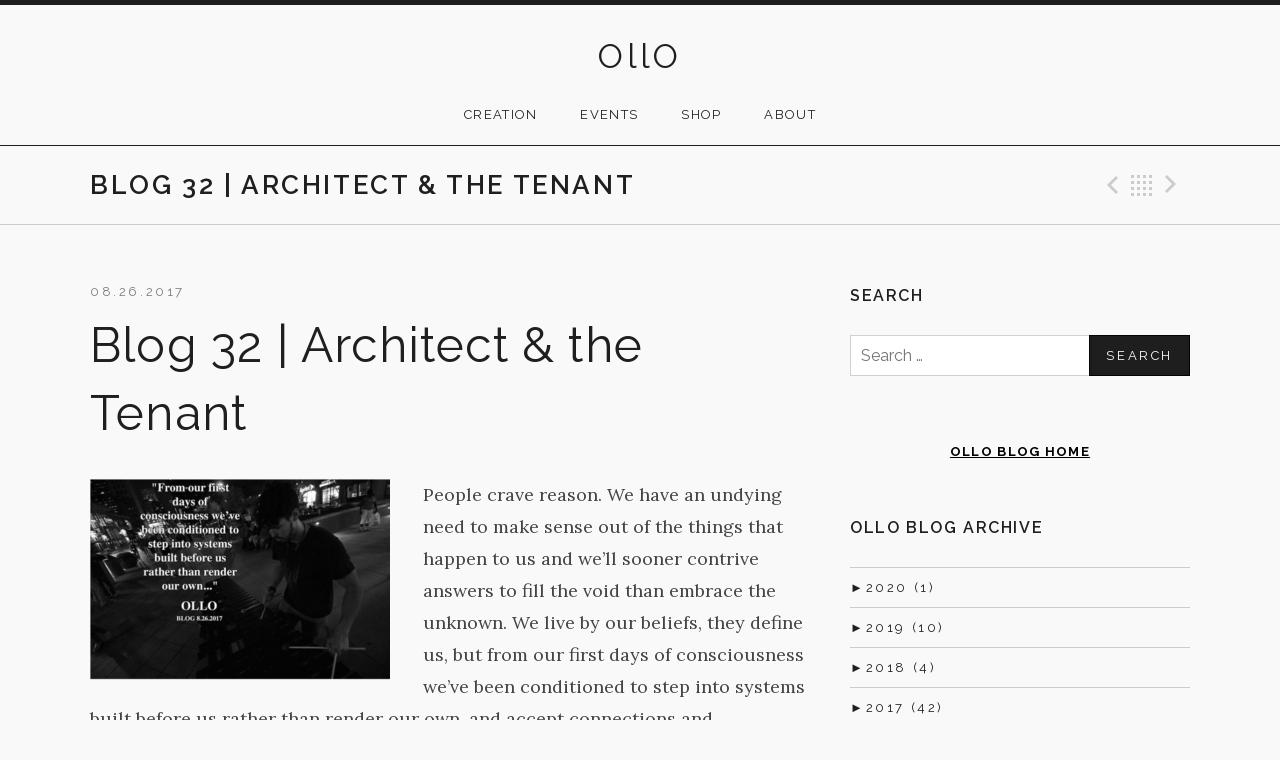

--- FILE ---
content_type: text/html; charset=UTF-8
request_url: http://olloofficial.com/991-2/
body_size: 11355
content:
<!DOCTYPE html>
<html class="no-js" lang="en">
<head>
	<meta charset="UTF-8">
	<meta name="viewport" content="width=device-width, initial-scale=1.0">
	<title>Blog 32 | Architect &#038; the Tenant | OllO</title>
	<link rel='dns-prefetch' href='//fonts.googleapis.com' />
<link rel='dns-prefetch' href='//s.w.org' />
<link rel='dns-prefetch' href='//v0.wordpress.com' />
<link rel="alternate" type="application/rss+xml" title="OllO &raquo; Feed" href="http://olloofficial.com/feed/" />
<link rel="alternate" type="application/rss+xml" title="OllO &raquo; Comments Feed" href="http://olloofficial.com/comments/feed/" />
<link rel="alternate" type="application/rss+xml" title="OllO &raquo; Blog 32 | Architect &#038; the Tenant Comments Feed" href="http://olloofficial.com/991-2/feed/" />
		<script type="text/javascript">
			window._wpemojiSettings = {"baseUrl":"https:\/\/s.w.org\/images\/core\/emoji\/12.0.0-1\/72x72\/","ext":".png","svgUrl":"https:\/\/s.w.org\/images\/core\/emoji\/12.0.0-1\/svg\/","svgExt":".svg","source":{"concatemoji":"http:\/\/olloofficial.com\/wp-includes\/js\/wp-emoji-release.min.js?ver=5.4.16"}};
			/*! This file is auto-generated */
			!function(e,a,t){var n,r,o,i=a.createElement("canvas"),p=i.getContext&&i.getContext("2d");function s(e,t){var a=String.fromCharCode;p.clearRect(0,0,i.width,i.height),p.fillText(a.apply(this,e),0,0);e=i.toDataURL();return p.clearRect(0,0,i.width,i.height),p.fillText(a.apply(this,t),0,0),e===i.toDataURL()}function c(e){var t=a.createElement("script");t.src=e,t.defer=t.type="text/javascript",a.getElementsByTagName("head")[0].appendChild(t)}for(o=Array("flag","emoji"),t.supports={everything:!0,everythingExceptFlag:!0},r=0;r<o.length;r++)t.supports[o[r]]=function(e){if(!p||!p.fillText)return!1;switch(p.textBaseline="top",p.font="600 32px Arial",e){case"flag":return s([127987,65039,8205,9895,65039],[127987,65039,8203,9895,65039])?!1:!s([55356,56826,55356,56819],[55356,56826,8203,55356,56819])&&!s([55356,57332,56128,56423,56128,56418,56128,56421,56128,56430,56128,56423,56128,56447],[55356,57332,8203,56128,56423,8203,56128,56418,8203,56128,56421,8203,56128,56430,8203,56128,56423,8203,56128,56447]);case"emoji":return!s([55357,56424,55356,57342,8205,55358,56605,8205,55357,56424,55356,57340],[55357,56424,55356,57342,8203,55358,56605,8203,55357,56424,55356,57340])}return!1}(o[r]),t.supports.everything=t.supports.everything&&t.supports[o[r]],"flag"!==o[r]&&(t.supports.everythingExceptFlag=t.supports.everythingExceptFlag&&t.supports[o[r]]);t.supports.everythingExceptFlag=t.supports.everythingExceptFlag&&!t.supports.flag,t.DOMReady=!1,t.readyCallback=function(){t.DOMReady=!0},t.supports.everything||(n=function(){t.readyCallback()},a.addEventListener?(a.addEventListener("DOMContentLoaded",n,!1),e.addEventListener("load",n,!1)):(e.attachEvent("onload",n),a.attachEvent("onreadystatechange",function(){"complete"===a.readyState&&t.readyCallback()})),(n=t.source||{}).concatemoji?c(n.concatemoji):n.wpemoji&&n.twemoji&&(c(n.twemoji),c(n.wpemoji)))}(window,document,window._wpemojiSettings);
		</script>
		<style type="text/css">
img.wp-smiley,
img.emoji {
	display: inline !important;
	border: none !important;
	box-shadow: none !important;
	height: 1em !important;
	width: 1em !important;
	margin: 0 .07em !important;
	vertical-align: -0.1em !important;
	background: none !important;
	padding: 0 !important;
}
</style>
	<link rel='stylesheet' id='pt-cv-public-style-css'  href='http://olloofficial.com/wp-content/plugins/content-views-query-and-display-post-page/public/assets/css/cv.css?ver=2.3.2' type='text/css' media='all' />
<link rel='stylesheet' id='wp-block-library-css'  href='http://olloofficial.com/wp-includes/css/dist/block-library/style.min.css?ver=5.4.16' type='text/css' media='all' />
<style id='wp-block-library-inline-css' type='text/css'>
.has-text-align-justify{text-align:justify;}
</style>
<link rel='stylesheet' id='wpzoom-social-icons-block-style-css'  href='http://olloofficial.com/wp-content/plugins/social-icons-widget-by-wpzoom/block/dist/blocks.style.build.css?ver=1596939177' type='text/css' media='all' />
<link rel='stylesheet' id='font-awesome-css'  href='http://olloofficial.com/wp-content/plugins/contact-widgets/assets/css/font-awesome.min.css?ver=4.7.0' type='text/css' media='all' />
<link rel='stylesheet' id='genericons-css'  href='http://olloofficial.com/wp-content/plugins/jetpack/_inc/genericons/genericons/genericons.css?ver=3.1' type='text/css' media='all' />
<link rel='stylesheet' id='promenade-fonts-css'  href='//fonts.googleapis.com/css?family=Lora%3A400%2C400italic%2C700%7CRaleway%3A400%2C600%2C700&#038;subset=latin%2Clatin-ext' type='text/css' media='all' />
<link rel='stylesheet' id='promenade-style-css'  href='http://olloofficial.com/wp-content/themes/promenade/style.css?ver=1.4.2' type='text/css' media='all' />
<link rel='stylesheet' id='recent-posts-widget-with-thumbnails-public-style-css'  href='http://olloofficial.com/wp-content/plugins/recent-posts-widget-with-thumbnails/public.css?ver=6.7.0' type='text/css' media='all' />
<link rel='stylesheet' id='simple-social-icons-font-css'  href='http://olloofficial.com/wp-content/plugins/simple-social-icons/css/style.css?ver=3.0.2' type='text/css' media='all' />
<link rel='stylesheet' id='wp-featherlight-css'  href='http://olloofficial.com/wp-content/plugins/wp-featherlight/css/wp-featherlight.min.css?ver=1.3.4' type='text/css' media='all' />
<link rel='stylesheet' id='jetpack_css-css'  href='http://olloofficial.com/wp-content/plugins/jetpack/css/jetpack.css?ver=8.8' type='text/css' media='all' />
<script type='text/javascript' src='http://olloofficial.com/wp-includes/js/jquery/jquery.js?ver=1.12.4-wp'></script>
<script type='text/javascript' src='http://olloofficial.com/wp-includes/js/jquery/jquery-migrate.min.js?ver=1.4.1'></script>
<script type='text/javascript' src='http://olloofficial.com/wp-content/plugins/simple-social-icons/svgxuse.js?ver=1.1.21'></script>
<link rel='https://api.w.org/' href='http://olloofficial.com/wp-json/' />
<link rel="EditURI" type="application/rsd+xml" title="RSD" href="http://olloofficial.com/xmlrpc.php?rsd" />
<link rel="wlwmanifest" type="application/wlwmanifest+xml" href="http://olloofficial.com/wp-includes/wlwmanifest.xml" /> 
<link rel='prev' title='Episode 59 | 24th Birthday' href='http://olloofficial.com/episode-59-24th-birthday/' />
<link rel='next' title='Episode 60 | New Day' href='http://olloofficial.com/episode-60-new-day/' />
<meta name="generator" content="WordPress 5.4.16" />
<link rel="canonical" href="http://olloofficial.com/991-2/" />
<link rel='shortlink' href='https://wp.me/p9AdBT-fZ' />
<link rel="alternate" type="application/json+oembed" href="http://olloofficial.com/wp-json/oembed/1.0/embed?url=http%3A%2F%2Folloofficial.com%2F991-2%2F" />
<link rel="alternate" type="text/xml+oembed" href="http://olloofficial.com/wp-json/oembed/1.0/embed?url=http%3A%2F%2Folloofficial.com%2F991-2%2F&#038;format=xml" />
<style>
	#category-posts-33-internal ul {padding: 0;}
#category-posts-33-internal .cat-post-item img {max-width: initial; max-height: initial; margin: initial;}
#category-posts-33-internal .cat-post-author {margin-bottom: 0;}
#category-posts-33-internal .cat-post-thumbnail {margin: 5px 10px 5px 0;}
#category-posts-33-internal .cat-post-item:before {content: ""; clear: both;}
#category-posts-33-internal .cat-post-title {font-size: 15px;}
#category-posts-33-internal .cat-post-current .cat-post-title {font-weight: bold; text-transform: uppercase;}
#category-posts-33-internal .cat-post-date {font-size: 14px; line-height: 18px; font-style: italic; margin-bottom: 5px;}
#category-posts-33-internal .cat-post-comment-num {font-size: 14px; line-height: 18px;}
#category-posts-33-internal .cat-post-item {border-bottom: 1px solid #ccc;	list-style: none; list-style-type: none; margin: 3px 0;	padding: 3px 0;}
#category-posts-33-internal .cat-post-item:last-child {border-bottom: none;}
#category-posts-33-internal .cat-post-item:after {content: ""; display: table;	clear: both;}
#category-posts-33-internal p {margin:5px 0 0 0}
#category-posts-33-internal li > div {margin:5px 0 0 0; clear:both;}
#category-posts-33-internal .dashicons {vertical-align:middle;}
#category-posts-34-internal ul {padding: 0;}
#category-posts-34-internal .cat-post-item img {max-width: initial; max-height: initial; margin: initial;}
#category-posts-34-internal .cat-post-author {margin-bottom: 0;}
#category-posts-34-internal .cat-post-thumbnail {margin: 5px 10px 5px 0;}
#category-posts-34-internal .cat-post-item:before {content: ""; clear: both;}
#category-posts-34-internal .cat-post-title {font-size: 15px;}
#category-posts-34-internal .cat-post-current .cat-post-title {font-weight: bold; text-transform: uppercase;}
#category-posts-34-internal .cat-post-date {font-size: 14px; line-height: 18px; font-style: italic; margin-bottom: 5px;}
#category-posts-34-internal .cat-post-comment-num {font-size: 14px; line-height: 18px;}
#category-posts-34-internal .cat-post-item {border-bottom: 1px solid #ccc;	list-style: none; list-style-type: none; margin: 3px 0;	padding: 3px 0;}
#category-posts-34-internal .cat-post-item:last-child {border-bottom: none;}
#category-posts-34-internal .cat-post-item:after {content: ""; display: table;	clear: both;}
#category-posts-34-internal p {margin:5px 0 0 0}
#category-posts-34-internal li > div {margin:5px 0 0 0; clear:both;}
#category-posts-34-internal .dashicons {vertical-align:middle;}
#category-posts-19-internal ul {padding: 0;}
#category-posts-19-internal .cat-post-item img {max-width: initial; max-height: initial; margin: initial;}
#category-posts-19-internal .cat-post-author {margin-bottom: 0;}
#category-posts-19-internal .cat-post-thumbnail {margin: 5px 10px 5px 0;}
#category-posts-19-internal .cat-post-item:before {content: ""; clear: both;}
#category-posts-19-internal .cat-post-title {font-size: 15px;}
#category-posts-19-internal .cat-post-current .cat-post-title {font-weight: bold; text-transform: uppercase;}
#category-posts-19-internal .cat-post-date {font-size: 14px; line-height: 18px; font-style: italic; margin-bottom: 5px;}
#category-posts-19-internal .cat-post-comment-num {font-size: 14px; line-height: 18px;}
#category-posts-19-internal .cat-post-item {border-bottom: 1px solid #ccc;	list-style: none; list-style-type: none; margin: 3px 0;	padding: 3px 0;}
#category-posts-19-internal .cat-post-item:last-child {border-bottom: none;}
#category-posts-19-internal .cat-post-item:after {content: ""; display: table;	clear: both;}
#category-posts-19-internal p {margin:5px 0 0 0}
#category-posts-19-internal li > div {margin:5px 0 0 0; clear:both;}
#category-posts-19-internal .dashicons {vertical-align:middle;}
#category-posts-21-internal ul {padding: 0;}
#category-posts-21-internal .cat-post-item img {max-width: initial; max-height: initial; margin: initial;}
#category-posts-21-internal .cat-post-author {margin-bottom: 0;}
#category-posts-21-internal .cat-post-thumbnail {margin: 5px 10px 5px 0;}
#category-posts-21-internal .cat-post-item:before {content: ""; clear: both;}
#category-posts-21-internal .cat-post-title {font-size: 15px;}
#category-posts-21-internal .cat-post-current .cat-post-title {font-weight: bold; text-transform: uppercase;}
#category-posts-21-internal .cat-post-date {font-size: 14px; line-height: 18px; font-style: italic; margin-bottom: 5px;}
#category-posts-21-internal .cat-post-comment-num {font-size: 14px; line-height: 18px;}
#category-posts-21-internal .cat-post-item {border-bottom: 1px solid #ccc;	list-style: none; list-style-type: none; margin: 3px 0;	padding: 3px 0;}
#category-posts-21-internal .cat-post-item:last-child {border-bottom: none;}
#category-posts-21-internal .cat-post-item:after {content: ""; display: table;	clear: both;}
#category-posts-21-internal p {margin:5px 0 0 0}
#category-posts-21-internal li > div {margin:5px 0 0 0; clear:both;}
#category-posts-21-internal .dashicons {vertical-align:middle;}
#category-posts-22-internal ul {padding: 0;}
#category-posts-22-internal .cat-post-item img {max-width: initial; max-height: initial; margin: initial;}
#category-posts-22-internal .cat-post-author {margin-bottom: 0;}
#category-posts-22-internal .cat-post-thumbnail {margin: 5px 10px 5px 0;}
#category-posts-22-internal .cat-post-item:before {content: ""; clear: both;}
#category-posts-22-internal .cat-post-title {font-size: 15px;}
#category-posts-22-internal .cat-post-current .cat-post-title {font-weight: bold; text-transform: uppercase;}
#category-posts-22-internal .cat-post-date {font-size: 14px; line-height: 18px; font-style: italic; margin-bottom: 5px;}
#category-posts-22-internal .cat-post-comment-num {font-size: 14px; line-height: 18px;}
#category-posts-22-internal .cat-post-item {border-bottom: 1px solid #ccc;	list-style: none; list-style-type: none; margin: 3px 0;	padding: 3px 0;}
#category-posts-22-internal .cat-post-item:last-child {border-bottom: none;}
#category-posts-22-internal .cat-post-item:after {content: ""; display: table;	clear: both;}
#category-posts-22-internal p {margin:5px 0 0 0}
#category-posts-22-internal li > div {margin:5px 0 0 0; clear:both;}
#category-posts-22-internal .dashicons {vertical-align:middle;}
#category-posts-28-internal ul {padding: 0;}
#category-posts-28-internal .cat-post-item img {max-width: initial; max-height: initial; margin: initial;}
#category-posts-28-internal .cat-post-author {margin-bottom: 0;}
#category-posts-28-internal .cat-post-thumbnail {margin: 5px 10px 5px 0;}
#category-posts-28-internal .cat-post-item:before {content: ""; clear: both;}
#category-posts-28-internal .cat-post-title {font-size: 15px;}
#category-posts-28-internal .cat-post-current .cat-post-title {font-weight: bold; text-transform: uppercase;}
#category-posts-28-internal .cat-post-date {font-size: 14px; line-height: 18px; font-style: italic; margin-bottom: 5px;}
#category-posts-28-internal .cat-post-comment-num {font-size: 14px; line-height: 18px;}
#category-posts-28-internal .cat-post-item {border-bottom: 1px solid #ccc;	list-style: none; list-style-type: none; margin: 3px 0;	padding: 3px 0;}
#category-posts-28-internal .cat-post-item:last-child {border-bottom: none;}
#category-posts-28-internal .cat-post-item:after {content: ""; display: table;	clear: both;}
#category-posts-28-internal p {margin:5px 0 0 0}
#category-posts-28-internal li > div {margin:5px 0 0 0; clear:both;}
#category-posts-28-internal .dashicons {vertical-align:middle;}
#category-posts-29-internal ul {padding: 0;}
#category-posts-29-internal .cat-post-item img {max-width: initial; max-height: initial; margin: initial;}
#category-posts-29-internal .cat-post-author {margin-bottom: 0;}
#category-posts-29-internal .cat-post-thumbnail {margin: 5px 10px 5px 0;}
#category-posts-29-internal .cat-post-item:before {content: ""; clear: both;}
#category-posts-29-internal .cat-post-title {font-size: 15px;}
#category-posts-29-internal .cat-post-current .cat-post-title {font-weight: bold; text-transform: uppercase;}
#category-posts-29-internal .cat-post-date {font-size: 14px; line-height: 18px; font-style: italic; margin-bottom: 5px;}
#category-posts-29-internal .cat-post-comment-num {font-size: 14px; line-height: 18px;}
#category-posts-29-internal .cat-post-item {border-bottom: 1px solid #ccc;	list-style: none; list-style-type: none; margin: 3px 0;	padding: 3px 0;}
#category-posts-29-internal .cat-post-item:last-child {border-bottom: none;}
#category-posts-29-internal .cat-post-item:after {content: ""; display: table;	clear: both;}
#category-posts-29-internal p {margin:5px 0 0 0}
#category-posts-29-internal li > div {margin:5px 0 0 0; clear:both;}
#category-posts-29-internal .dashicons {vertical-align:middle;}
#category-posts-29-internal .cat-post-thumbnail .cat-post-crop img {width: 240px;}
#category-posts-29-internal .cat-post-thumbnail .cat-post-crop img {height: 135px;}
#category-posts-29-internal .cat-post-thumbnail .cat-post-crop img {object-fit: cover;max-width:100%;}
#category-posts-29-internal .cat-post-thumbnail .cat-post-crop-not-supported img {width:100%;}
#category-posts-29-internal .cat-post-thumbnail {max-width:100%;}
#category-posts-29-internal .cat-post-item img {margin: initial;}
#category-posts-29-internal .cat-post-thumbnail {float:left;}
#category-posts-15-internal ul {padding: 0;}
#category-posts-15-internal .cat-post-item img {max-width: initial; max-height: initial; margin: initial;}
#category-posts-15-internal .cat-post-author {margin-bottom: 0;}
#category-posts-15-internal .cat-post-thumbnail {margin: 5px 10px 5px 0;}
#category-posts-15-internal .cat-post-item:before {content: ""; clear: both;}
#category-posts-15-internal .cat-post-title {font-size: 15px;}
#category-posts-15-internal .cat-post-current .cat-post-title {font-weight: bold; text-transform: uppercase;}
#category-posts-15-internal .cat-post-date {font-size: 14px; line-height: 18px; font-style: italic; margin-bottom: 5px;}
#category-posts-15-internal .cat-post-comment-num {font-size: 14px; line-height: 18px;}
#category-posts-15-internal .cat-post-item {border-bottom: 1px solid #ccc;	list-style: none; list-style-type: none; margin: 3px 0;	padding: 3px 0;}
#category-posts-15-internal .cat-post-item:last-child {border-bottom: none;}
#category-posts-15-internal .cat-post-item:after {content: ""; display: table;	clear: both;}
#category-posts-15-internal p {margin:5px 0 0 0}
#category-posts-15-internal li > div {margin:5px 0 0 0; clear:both;}
#category-posts-15-internal .dashicons {vertical-align:middle;}
#category-posts-15-internal .cat-post-thumbnail .cat-post-crop img {width: 240px;}
#category-posts-15-internal .cat-post-thumbnail .cat-post-crop img {height: 135px;}
#category-posts-15-internal .cat-post-thumbnail .cat-post-crop img {object-fit: cover;max-width:100%;}
#category-posts-15-internal .cat-post-thumbnail .cat-post-crop-not-supported img {width:100%;}
#category-posts-15-internal .cat-post-thumbnail {max-width:100%;}
#category-posts-15-internal .cat-post-item img {margin: initial;}
#category-posts-15-internal .cat-post-thumbnail {float:left;}
#category-posts-30-internal ul {padding: 0;}
#category-posts-30-internal .cat-post-item img {max-width: initial; max-height: initial; margin: initial;}
#category-posts-30-internal .cat-post-author {margin-bottom: 0;}
#category-posts-30-internal .cat-post-thumbnail {margin: 5px 10px 5px 0;}
#category-posts-30-internal .cat-post-item:before {content: ""; clear: both;}
#category-posts-30-internal .cat-post-title {font-size: 15px;}
#category-posts-30-internal .cat-post-current .cat-post-title {font-weight: bold; text-transform: uppercase;}
#category-posts-30-internal .cat-post-date {font-size: 14px; line-height: 18px; font-style: italic; margin-bottom: 5px;}
#category-posts-30-internal .cat-post-comment-num {font-size: 14px; line-height: 18px;}
#category-posts-30-internal .cat-post-item {border-bottom: 1px solid #ccc;	list-style: none; list-style-type: none; margin: 3px 0;	padding: 3px 0;}
#category-posts-30-internal .cat-post-item:last-child {border-bottom: none;}
#category-posts-30-internal .cat-post-item:after {content: ""; display: table;	clear: both;}
#category-posts-30-internal p {margin:5px 0 0 0}
#category-posts-30-internal li > div {margin:5px 0 0 0; clear:both;}
#category-posts-30-internal .dashicons {vertical-align:middle;}
#category-posts-30-internal .cat-post-thumbnail .cat-post-crop img {width: 240px;}
#category-posts-30-internal .cat-post-thumbnail .cat-post-crop img {height: 135px;}
#category-posts-30-internal .cat-post-thumbnail .cat-post-crop img {object-fit: cover;max-width:100%;}
#category-posts-30-internal .cat-post-thumbnail .cat-post-crop-not-supported img {width:100%;}
#category-posts-30-internal .cat-post-thumbnail {max-width:100%;}
#category-posts-30-internal .cat-post-item img {margin: initial;}
#category-posts-30-internal .cat-post-thumbnail {float:left;}
#category-posts-31-internal ul {padding: 0;}
#category-posts-31-internal .cat-post-item img {max-width: initial; max-height: initial; margin: initial;}
#category-posts-31-internal .cat-post-author {margin-bottom: 0;}
#category-posts-31-internal .cat-post-thumbnail {margin: 5px 10px 5px 0;}
#category-posts-31-internal .cat-post-item:before {content: ""; clear: both;}
#category-posts-31-internal .cat-post-title {font-size: 15px;}
#category-posts-31-internal .cat-post-current .cat-post-title {font-weight: bold; text-transform: uppercase;}
#category-posts-31-internal .cat-post-date {font-size: 14px; line-height: 18px; font-style: italic; margin-bottom: 5px;}
#category-posts-31-internal .cat-post-comment-num {font-size: 14px; line-height: 18px;}
#category-posts-31-internal .cat-post-item {border-bottom: 1px solid #ccc;	list-style: none; list-style-type: none; margin: 3px 0;	padding: 3px 0;}
#category-posts-31-internal .cat-post-item:last-child {border-bottom: none;}
#category-posts-31-internal .cat-post-item:after {content: ""; display: table;	clear: both;}
#category-posts-31-internal p {margin:5px 0 0 0}
#category-posts-31-internal li > div {margin:5px 0 0 0; clear:both;}
#category-posts-31-internal .dashicons {vertical-align:middle;}
#category-posts-31-internal .cat-post-thumbnail .cat-post-crop img {width: 240px;}
#category-posts-31-internal .cat-post-thumbnail .cat-post-crop img {height: 135px;}
#category-posts-31-internal .cat-post-thumbnail .cat-post-crop img {object-fit: cover;max-width:100%;}
#category-posts-31-internal .cat-post-thumbnail .cat-post-crop-not-supported img {width:100%;}
#category-posts-31-internal .cat-post-thumbnail {max-width:100%;}
#category-posts-31-internal .cat-post-item img {margin: initial;}
#category-posts-31-internal .cat-post-thumbnail {float:left;}
#category-posts-32-internal ul {padding: 0;}
#category-posts-32-internal .cat-post-item img {max-width: initial; max-height: initial; margin: initial;}
#category-posts-32-internal .cat-post-author {margin-bottom: 0;}
#category-posts-32-internal .cat-post-thumbnail {margin: 5px 10px 5px 0;}
#category-posts-32-internal .cat-post-item:before {content: ""; clear: both;}
#category-posts-32-internal .cat-post-title {font-size: 15px;}
#category-posts-32-internal .cat-post-current .cat-post-title {font-weight: bold; text-transform: uppercase;}
#category-posts-32-internal .cat-post-date {font-size: 14px; line-height: 18px; font-style: italic; margin-bottom: 5px;}
#category-posts-32-internal .cat-post-comment-num {font-size: 14px; line-height: 18px;}
#category-posts-32-internal .cat-post-item {border-bottom: 1px solid #ccc;	list-style: none; list-style-type: none; margin: 3px 0;	padding: 3px 0;}
#category-posts-32-internal .cat-post-item:last-child {border-bottom: none;}
#category-posts-32-internal .cat-post-item:after {content: ""; display: table;	clear: both;}
#category-posts-32-internal p {margin:5px 0 0 0}
#category-posts-32-internal li > div {margin:5px 0 0 0; clear:both;}
#category-posts-32-internal .dashicons {vertical-align:middle;}
#category-posts-25-internal ul {padding: 0;}
#category-posts-25-internal .cat-post-item img {max-width: initial; max-height: initial; margin: initial;}
#category-posts-25-internal .cat-post-author {margin-bottom: 0;}
#category-posts-25-internal .cat-post-thumbnail {margin: 5px 10px 5px 0;}
#category-posts-25-internal .cat-post-item:before {content: ""; clear: both;}
#category-posts-25-internal .cat-post-title {font-size: 15px;}
#category-posts-25-internal .cat-post-current .cat-post-title {font-weight: bold; text-transform: uppercase;}
#category-posts-25-internal .cat-post-date {font-size: 14px; line-height: 18px; font-style: italic; margin-bottom: 5px;}
#category-posts-25-internal .cat-post-comment-num {font-size: 14px; line-height: 18px;}
#category-posts-25-internal .cat-post-item {border-bottom: 1px solid #ccc;	list-style: none; list-style-type: none; margin: 3px 0;	padding: 3px 0;}
#category-posts-25-internal .cat-post-item:last-child {border-bottom: none;}
#category-posts-25-internal .cat-post-item:after {content: ""; display: table;	clear: both;}
#category-posts-25-internal p {margin:5px 0 0 0}
#category-posts-25-internal li > div {margin:5px 0 0 0; clear:both;}
#category-posts-25-internal .dashicons {vertical-align:middle;}
#category-posts-23-internal ul {padding: 0;}
#category-posts-23-internal .cat-post-item img {max-width: initial; max-height: initial; margin: initial;}
#category-posts-23-internal .cat-post-author {margin-bottom: 0;}
#category-posts-23-internal .cat-post-thumbnail {margin: 5px 10px 5px 0;}
#category-posts-23-internal .cat-post-item:before {content: ""; clear: both;}
#category-posts-23-internal .cat-post-title {font-size: 15px;}
#category-posts-23-internal .cat-post-current .cat-post-title {font-weight: bold; text-transform: uppercase;}
#category-posts-23-internal .cat-post-date {font-size: 14px; line-height: 18px; font-style: italic; margin-bottom: 5px;}
#category-posts-23-internal .cat-post-comment-num {font-size: 14px; line-height: 18px;}
#category-posts-23-internal .cat-post-item {border-bottom: 1px solid #ccc;	list-style: none; list-style-type: none; margin: 3px 0;	padding: 3px 0;}
#category-posts-23-internal .cat-post-item:last-child {border-bottom: none;}
#category-posts-23-internal .cat-post-item:after {content: ""; display: table;	clear: both;}
#category-posts-23-internal p {margin:5px 0 0 0}
#category-posts-23-internal li > div {margin:5px 0 0 0; clear:both;}
#category-posts-23-internal .dashicons {vertical-align:middle;}
#category-posts-23-internal .cat-post-thumbnail .cat-post-crop img {width: 240px;}
#category-posts-23-internal .cat-post-thumbnail .cat-post-crop img {height: 135px;}
#category-posts-23-internal .cat-post-thumbnail .cat-post-crop img {object-fit: cover;max-width:100%;}
#category-posts-23-internal .cat-post-thumbnail .cat-post-crop-not-supported img {width:100%;}
#category-posts-23-internal .cat-post-thumbnail {max-width:100%;}
#category-posts-23-internal .cat-post-item img {margin: initial;}
#category-posts-23-internal .cat-post-thumbnail {float:left;}
#category-posts-26-internal ul {padding: 0;}
#category-posts-26-internal .cat-post-item img {max-width: initial; max-height: initial; margin: initial;}
#category-posts-26-internal .cat-post-author {margin-bottom: 0;}
#category-posts-26-internal .cat-post-thumbnail {margin: 5px 10px 5px 0;}
#category-posts-26-internal .cat-post-item:before {content: ""; clear: both;}
#category-posts-26-internal .cat-post-title {font-size: 15px;}
#category-posts-26-internal .cat-post-current .cat-post-title {font-weight: bold; text-transform: uppercase;}
#category-posts-26-internal .cat-post-date {font-size: 14px; line-height: 18px; font-style: italic; margin-bottom: 5px;}
#category-posts-26-internal .cat-post-comment-num {font-size: 14px; line-height: 18px;}
#category-posts-26-internal .cat-post-item {border-bottom: 1px solid #ccc;	list-style: none; list-style-type: none; margin: 3px 0;	padding: 3px 0;}
#category-posts-26-internal .cat-post-item:last-child {border-bottom: none;}
#category-posts-26-internal .cat-post-item:after {content: ""; display: table;	clear: both;}
#category-posts-26-internal p {margin:5px 0 0 0}
#category-posts-26-internal li > div {margin:5px 0 0 0; clear:both;}
#category-posts-26-internal .dashicons {vertical-align:middle;}
#category-posts-26-internal .cat-post-thumbnail .cat-post-crop img {width: 240px;}
#category-posts-26-internal .cat-post-thumbnail .cat-post-crop img {height: 135px;}
#category-posts-26-internal .cat-post-thumbnail .cat-post-crop img {object-fit: cover;max-width:100%;}
#category-posts-26-internal .cat-post-thumbnail .cat-post-crop-not-supported img {width:100%;}
#category-posts-26-internal .cat-post-thumbnail {max-width:100%;}
#category-posts-26-internal .cat-post-item img {margin: initial;}
#category-posts-26-internal .cat-post-thumbnail {float:left;}
#category-posts-27-internal ul {padding: 0;}
#category-posts-27-internal .cat-post-item img {max-width: initial; max-height: initial; margin: initial;}
#category-posts-27-internal .cat-post-author {margin-bottom: 0;}
#category-posts-27-internal .cat-post-thumbnail {margin: 5px 10px 5px 0;}
#category-posts-27-internal .cat-post-item:before {content: ""; clear: both;}
#category-posts-27-internal .cat-post-title {font-size: 15px;}
#category-posts-27-internal .cat-post-current .cat-post-title {font-weight: bold; text-transform: uppercase;}
#category-posts-27-internal .cat-post-date {font-size: 14px; line-height: 18px; font-style: italic; margin-bottom: 5px;}
#category-posts-27-internal .cat-post-comment-num {font-size: 14px; line-height: 18px;}
#category-posts-27-internal .cat-post-item {border-bottom: 1px solid #ccc;	list-style: none; list-style-type: none; margin: 3px 0;	padding: 3px 0;}
#category-posts-27-internal .cat-post-item:last-child {border-bottom: none;}
#category-posts-27-internal .cat-post-item:after {content: ""; display: table;	clear: both;}
#category-posts-27-internal p {margin:5px 0 0 0}
#category-posts-27-internal li > div {margin:5px 0 0 0; clear:both;}
#category-posts-27-internal .dashicons {vertical-align:middle;}
#category-posts-27-internal .cat-post-thumbnail .cat-post-crop img {width: 240px;}
#category-posts-27-internal .cat-post-thumbnail .cat-post-crop img {height: 135px;}
#category-posts-27-internal .cat-post-thumbnail .cat-post-crop img {object-fit: cover;max-width:100%;}
#category-posts-27-internal .cat-post-thumbnail .cat-post-crop-not-supported img {width:100%;}
#category-posts-27-internal .cat-post-thumbnail {max-width:100%;}
#category-posts-27-internal .cat-post-item img {margin: initial;}
#category-posts-27-internal .cat-post-thumbnail {float:left;}
</style>
	

<!-- This site uses the Open External Links in a New Window plugin v1.4 by WebFactory Ltd. Download it for free at https://wordpress.org/extend/plugins/open-external-links-in-a-new-window/ -->
<script type="text/javascript">//<![CDATA[
  function external_links_in_new_windows_loop() {
    if (!document.links) {
      document.links = document.getElementsByTagName('a');
    }
    var change_link = false;
    var force = '';
    var ignore = '';

    for (var t=0; t<document.links.length; t++) {
      var all_links = document.links[t];
      change_link = false;
      
      if(document.links[t].hasAttribute('onClick') == false) {
        // forced if the address starts with http (or also https), but does not link to the current domain
        if(all_links.href.search(/^http/) != -1 && all_links.href.search('olloofficial.com') == -1 && all_links.href.search(/^#/) == -1) {
          // console.log('Changed ' + all_links.href);
          change_link = true;
        }
          
        if(force != '' && all_links.href.search(force) != -1) {
          // forced
          // console.log('force ' + all_links.href);
          change_link = true;
        }
        
        if(ignore != '' && all_links.href.search(ignore) != -1) {
          // console.log('ignore ' + all_links.href);
          // ignored
          change_link = false;
        }

        if(change_link == true) {
          // console.log('Changed ' + all_links.href);
          document.links[t].setAttribute('onClick', 'javascript:window.open(\''+all_links.href+'\'); return false;');
          document.links[t].removeAttribute('target');
        }
      }
    }
  }
  
  // Load
  function external_links_in_new_windows_load(func)
  {  
    var oldonload = window.onload;
    if (typeof window.onload != 'function'){
      window.onload = func;
    } else {
      window.onload = function(){
        oldonload();
        func();
      }
    }
  }

  external_links_in_new_windows_load(external_links_in_new_windows_loop);
  //]]></script>

<style type='text/css'>img#wpstats{display:none}</style><link rel="profile" href="http://gmpg.org/xfn/11">
<link rel="pingback" href="http://olloofficial.com/xmlrpc.php">
<script>document.documentElement.className = document.documentElement.className.replace('no-js','js');</script>
<!--[if lt IE 9]><script src="http://olloofficial.com/wp-content/themes/promenade/assets/js/vendor/html5.js"></script><![endif]-->
<style type="text/css" id="custom-background-css">
body.custom-background { background-color: #f9f9f9; }
</style>
	
<!-- Jetpack Open Graph Tags -->
<meta property="og:type" content="article" />
<meta property="og:title" content="Blog 32 | Architect &#038; the Tenant" />
<meta property="og:url" content="http://olloofficial.com/991-2/" />
<meta property="og:description" content="People crave reason. We have an undying need to make sense out of the things that happen to us and we’ll sooner contrive answers to fill the void than embrace the unknown. We live by our beliefs, t…" />
<meta property="article:published_time" content="2017-08-26T06:13:39+00:00" />
<meta property="article:modified_time" content="2019-11-27T05:35:08+00:00" />
<meta property="og:site_name" content="OllO" />
<meta property="og:image" content="http://olloofficial.com/wp-content/uploads/2018/01/Screen-Shot-2018-01-15-at-12.13.58-AM-300x201.png" />
<meta property="og:image:secure_url" content="https://i1.wp.com/olloofficial.com/wp-content/uploads/2018/01/Screen-Shot-2018-01-15-at-12.13.58-AM-300x201.png" />
<meta property="og:image:width" content="300" />
<meta property="og:image:height" content="201" />
<meta name="twitter:text:title" content="Blog 32 | Architect &#038; the Tenant" />
<meta name="twitter:image" content="http://olloofficial.com/wp-content/uploads/2018/01/Screen-Shot-2018-01-15-at-12.13.58-AM-300x201.png?w=640" />
<meta name="twitter:card" content="summary_large_image" />

<!-- End Jetpack Open Graph Tags -->
<link rel="icon" href="http://olloofficial.com/wp-content/uploads/2019/02/cropped-OllO-32x32.jpg" sizes="32x32" />
<link rel="icon" href="http://olloofficial.com/wp-content/uploads/2019/02/cropped-OllO-192x192.jpg" sizes="192x192" />
<link rel="apple-touch-icon" href="http://olloofficial.com/wp-content/uploads/2019/02/cropped-OllO-180x180.jpg" />
<meta name="msapplication-TileImage" content="http://olloofficial.com/wp-content/uploads/2019/02/cropped-OllO-270x270.jpg" />
</head>

<body class="post-template-default single single-post postid-991 single-format-standard custom-background wp-featherlight-captions" itemscope itemtype="http://schema.org/WebPage">
	<div id="page" class="hfeed site">
		<a class="skip-link screen-reader-text" href="#content">Skip to content</a>

		
		<header id="masthead" class="site-header" role="banner" itemscope itemtype="http://schema.org/WPHeader">
			<a href="http://olloofficial.com/" class="site-logo-link" rel="home" itemprop="url"></a><h1 class="site-title"><a href="http://olloofficial.com/" rel="home">OllO</a></h1>
			<nav class="site-navigation clearfix" role="navigation" itemscope itemtype="http://schema.org/SiteNavigationElement">
				<button class="site-navigation-toggle">Menu</button>

				<ul id="menu-new-home" class="menu"><li id="menu-item-4765" class="menu-item menu-item-type-custom menu-item-object-custom menu-item-home menu-item-has-children menu-item-4765"><a href="http://olloofficial.com/">Creation</a>
<ul class="sub-menu">
	<li id="menu-item-4755" class="menu-item menu-item-type-custom menu-item-object-custom menu-item-4755"><a href="http://olloofficial.com/music/">Music</a></li>
	<li id="menu-item-4756" class="menu-item menu-item-type-custom menu-item-object-custom menu-item-4756"><a href="http://olloofficial.com/blog/">Blog</a></li>
	<li id="menu-item-4757" class="menu-item menu-item-type-custom menu-item-object-custom menu-item-4757"><a href="http://olloofficial.com/vlog/">Vlog</a></li>
	<li id="menu-item-4788" class="menu-item menu-item-type-custom menu-item-object-custom menu-item-4788"><a href="http://olloofficial.com/ollo-song-log/">Slog</a></li>
	<li id="menu-item-4758" class="menu-item menu-item-type-custom menu-item-object-custom menu-item-4758"><a href="http://olloofficial.com/podcast/robert-greene/">Podcast</a></li>
	<li id="menu-item-4766" class="menu-item menu-item-type-custom menu-item-object-custom menu-item-4766"><a href="http://olloofficial.com/gallery/">Gallery</a></li>
</ul>
</li>
<li id="menu-item-4759" class="menu-item menu-item-type-custom menu-item-object-custom menu-item-4759"><a href="http://olloofficial.com/ollo-and-the-creators-events/">Events</a></li>
<li id="menu-item-4760" class="menu-item menu-item-type-custom menu-item-object-custom menu-item-4760"><a href="http://olloofficial.com/shop/">Shop</a></li>
<li id="menu-item-4764" class="menu-item menu-item-type-custom menu-item-object-custom menu-item-has-children menu-item-4764"><a href="http://olloofficial.com/about/">About</a>
<ul class="sub-menu">
	<li id="menu-item-5026" class="menu-item menu-item-type-custom menu-item-object-custom menu-item-5026"><a href="http://olloofficial.com/about/">OllO</a></li>
	<li id="menu-item-5035" class="menu-item menu-item-type-custom menu-item-object-custom menu-item-5035"><a href="http://olloofficial.com/the-creators/">The Creators</a></li>
</ul>
</li>
</ul>			</nav>
		</header>

		
		<div id="content" class="site-content">

			
	<header class="site-content-header">
		<div class="page-fence">

			<h1 class="site-content-header-title">
				Blog 32 | Architect &#038; the Tenant			</h1>

				<nav class="paged-nav paged-nav--singular" role="navigation">
		<span class="paged-nav-prev icon"><a href="http://olloofficial.com/episode-59-24th-birthday/" rel="prev">Previous Post</a></span>
		<span class="paged-nav-back icon"><a href="http://olloofficial.com/991-2/">Back</a></span>
		<span class="paged-nav-next icon"><a href="http://olloofficial.com/episode-60-new-day/" rel="next">Next Post</a></span>	</nav>
			</div>
	</header>


			<div class="site-content-inside">
				<div class="page-fence">

					
<main id="primary" class="content-area" role="main" itemprop="mainContentOfPage" itemscope itemtype="http://schema.org/Blog">

	
		
<article id="post-991" class="post-991 post type-post status-publish format-standard hentry category-blog" itemscope itemtype="http://schema.org/BlogPosting" itemprop="blogPost">
	<header class="entry-header">
		<h1 class="entry-title" itemprop="headline">Blog 32 | Architect &#038; the Tenant</h1>
		
			<p class="entry-meta entry-meta--header">
				<span class="sep sep-by">By</span> <span class="author vcard" itemprop="author" itemscope itemtype="http://schema.org/Person"><a class="url fn n" href="http://olloofficial.com/author/admin/" rel="author" itemprop="url"><span itemprop="name">OLLO</span></a></span>
				<span class="sep">|</span>

				<time class="entry-date published" datetime="2017-08-26T00:13:39-06:00" itemprop="datePublished">08.26.2017</time><time class="entry-date updated" datetime="2019-11-26T22:35:08-07:00" itemprop="dateModified">11.26.2019</time>			</p>

			</header>

	<div class="entry-content" itemprop="text">
		<p><a href="http://olloofficial.com/wp-content/uploads/2018/01/Screen-Shot-2018-01-15-at-12.13.58-AM.png"><img class="size-medium wp-image-992 alignleft" src="http://olloofficial.com/wp-content/uploads/2018/01/Screen-Shot-2018-01-15-at-12.13.58-AM-300x201.png" alt="" width="300" height="201" srcset="http://olloofficial.com/wp-content/uploads/2018/01/Screen-Shot-2018-01-15-at-12.13.58-AM-300x201.png 300w, http://olloofficial.com/wp-content/uploads/2018/01/Screen-Shot-2018-01-15-at-12.13.58-AM.png 599w" sizes="(max-width: 300px) 100vw, 300px" /></a>People crave reason. We have an undying need to make sense out of the things that happen to us and we’ll sooner contrive answers to fill the void than embrace the unknown. We live by our beliefs, they define us, but from our first days of consciousness we’ve been conditioned to step into systems built before us rather than render our own, and accept connections and perspectives mapped out for us rather than discover new ones for ourselves.</p>
<p>If we can learn to be at once the architect and the tenant of our own beliefs we can empower ourselves to be at helm of our own experience, rather than at the mercy of a perspective foisted upon us before we had the capacity to choose for ourselves.</p>

			</div>

	<footer class="entry-meta entry-meta--footer">
		
			</footer>
</article>

		
	
</main>



	<div id="secondary" class="widget-area widget-area--main" role="complementary" itemscope itemtype="http://schema.org/WPSideBar">

		
		<div id="search-20" class="widget widget_search"><h4 class="widget-title">Search</h4><form role="search" method="get" class="search-form" action="http://olloofficial.com/">
				<label>
					<span class="screen-reader-text">Search for:</span>
					<input type="search" class="search-field" placeholder="Search &hellip;" value="" name="s" />
				</label>
				<input type="submit" class="search-submit" value="Search" />
			</form></div><div id="custom_html-27" class="widget_text widget widget_custom_html"><div class="textwidget custom-html-widget"><h6 style="text-align: center;"><strong><a style="color: #000000;" href=" http://olloofficial.com/blog/">OllO Blog Home</a></strong></h6></div></div><div id="jal_widget-12" class="widget widget_archive widget_jaw_widget"><h4 class="widget-title">OllO Blog Archive</h4><ul class="jaw_widget"><li class="jaw_years"><a class="jaw_years" title="2020" href="http://olloofficial.com/2020/"><span class="jaw_symbol">►</span>2020 (1) </a ><ul>
	<li class="jaw_months " style="display:none;"><a class="jaw_months" href="http://olloofficial.com/2020/02/" title="February"><span class="jaw_symbol">►</span>February(1)</a><ul><li class="jaw_posts " style="display: none"><a href="http://olloofficial.com/blog-68-daguerreotype/" title="Blog 68 | Daguerreotype">Blog 68 | Daguerreotype</a></li></ul></li > </ul></li><li class="jaw_years"><a class="jaw_years" title="2019" href="http://olloofficial.com/2019/"><span class="jaw_symbol">►</span>2019 (10) </a ><ul>
	<li class="jaw_months " style="display:none;"><a class="jaw_months" href="http://olloofficial.com/2019/08/" title="August"><span class="jaw_symbol">►</span>August(6)</a><ul><li class="jaw_posts " style="display: none"><a href="http://olloofficial.com/slaves/" title="Blog 56 | Slaves">Blog 56 | Slaves</a></li><li class="jaw_posts " style="display: none"><a href="http://olloofficial.com/blog-55-time-chaos/" title="Blog 55 | Time &amp; Chaos">Blog 55 | Time & Chaos</a></li><li class="jaw_posts " style="display: none"><a href="http://olloofficial.com/ollo-blog-54-separate-jobs/" title="Blog 54 | Separate Jobs">Blog 54 | Separate Jobs</a></li><li class="jaw_posts " style="display: none"><a href="http://olloofficial.com/blog-53-time-river/" title="Blog 53 | Time River">Blog 53 | Time River</a></li><li class="jaw_posts " style="display: none"><a href="http://olloofficial.com/blog-52-skills-shadow/" title="Blog 52 | Skill's Shadow">Blog 52 | Skill's Shadow</a></li><li class="jaw_posts " style="display: none"><a href="http://olloofficial.com/blog-51-the-dam/" title="Blog 51 | The Dam">Blog 51 | The Dam</a></li></ul></li > 
	<li class="jaw_months " style="display:none;"><a class="jaw_months" href="http://olloofficial.com/2019/01/" title="January"><span class="jaw_symbol">►</span>January(4)</a><ul><li class="jaw_posts " style="display: none"><a href="http://olloofficial.com/blog-50-know-the-roots-know-the-tree/" title="Blog 50 | Roots &amp; Trees">Blog 50 | Roots & Trees</a></li><li class="jaw_posts " style="display: none"><a href="http://olloofficial.com/blog-49-the-creation-mine/" title="Blog 49 | The Creation Mine">Blog 49 | The Creation Mine</a></li><li class="jaw_posts " style="display: none"><a href="http://olloofficial.com/blog-48-rabbit-hole-of-the-arbitrary/" title="Blog 48 | Rabbit Hole">Blog 48 | Rabbit Hole</a></li><li class="jaw_posts " style="display: none"><a href="http://olloofficial.com/blog-47-life-is-turbulence/" title="Blog 47 | Turbulence">Blog 47 | Turbulence</a></li></ul></li > </ul></li><li class="jaw_years"><a class="jaw_years" title="2018" href="http://olloofficial.com/2018/"><span class="jaw_symbol">►</span>2018 (4) </a ><ul>
	<li class="jaw_months " style="display:none;"><a class="jaw_months" href="http://olloofficial.com/2018/02/" title="February"><span class="jaw_symbol">►</span>February(2)</a><ul><li class="jaw_posts " style="display: none"><a href="http://olloofficial.com/virtual-studio/" title="Blog 46 | Virtual Studio">Blog 46 | Virtual Studio</a></li><li class="jaw_posts " style="display: none"><a href="http://olloofficial.com/systems/" title="Blog 45 | Systems">Blog 45 | Systems</a></li></ul></li > 
	<li class="jaw_months " style="display:none;"><a class="jaw_months" href="http://olloofficial.com/2018/01/" title="January"><span class="jaw_symbol">►</span>January(2)</a><ul><li class="jaw_posts " style="display: none"><a href="http://olloofficial.com/getting-closer/" title="Blog 44 | Getting Closer">Blog 44 | Getting Closer</a></li><li class="jaw_posts " style="display: none"><a href="http://olloofficial.com/beer-test/" title="Blog 43 | BEER TEST">Blog 43 | BEER TEST</a></li></ul></li > </ul></li><li class="jaw_years"><a class="jaw_years" title="2017" href="http://olloofficial.com/2017/"><span class="jaw_symbol">►</span>2017 (42) </a ><ul>
	<li class="jaw_months " style="display:none;"><a class="jaw_months" href="http://olloofficial.com/2017/09/" title="September"><span class="jaw_symbol">►</span>September(8)</a><ul><li class="jaw_posts " style="display: none"><a href="http://olloofficial.com/irony/" title="Blog 42 | Irony">Blog 42 | Irony</a></li><li class="jaw_posts " style="display: none"><a href="http://olloofficial.com/spectrum/" title="Blog 41 | Spectrum">Blog 41 | Spectrum</a></li><li class="jaw_posts " style="display: none"><a href="http://olloofficial.com/needless-suffering/" title="Blog 40 | Needless Suffering">Blog 40 | Needless Suffering</a></li><li class="jaw_posts " style="display: none"><a href="http://olloofficial.com/ultimate-frontier/" title="Blog 39 | Ultimate Frontier">Blog 39 | Ultimate Frontier</a></li><li class="jaw_posts " style="display: none"><a href="http://olloofficial.com/survive/" title="Blog 38 | Survive">Blog 38 | Survive</a></li><li class="jaw_posts " style="display: none"><a href="http://olloofficial.com/a-tragedy/" title="Blog 37 | A Tragedy">Blog 37 | A Tragedy</a></li><li class="jaw_posts " style="display: none"><a href="http://olloofficial.com/reify/" title="Blog 36 | Reify">Blog 36 | Reify</a></li><li class="jaw_posts " style="display: none"><a href="http://olloofficial.com/reason-passion/" title="Blog 35 | Reason &amp; Passion">Blog 35 | Reason & Passion</a></li></ul></li > 
	<li class="jaw_months " style="display:none;"><a class="jaw_months" href="http://olloofficial.com/2017/08/" title="August"><span class="jaw_symbol">►</span>August(24)</a><ul><li class="jaw_posts " style="display: none"><a href="http://olloofficial.com/happiness/" title="Blog 34 | Happiness">Blog 34 | Happiness</a></li><li class="jaw_posts " style="display: none"><a href="http://olloofficial.com/keep-digging/" title="Blog 33 | Keep Digging">Blog 33 | Keep Digging</a></li><li class="jaw_posts active" style="display: none"><a href="http://olloofficial.com/991-2/" title="Blog 32 | Architect &amp; the Tenant">Blog 32 | Architect & the Tenant</a></li><li class="jaw_posts " style="display: none"><a href="http://olloofficial.com/refinement-is-sacred/" title="Blog 31 | Refinement is Sacred">Blog 31 | Refinement is Sacred</a></li><li class="jaw_posts " style="display: none"><a href="http://olloofficial.com/drowned/" title="Blog 30 | Drowned">Blog 30 | Drowned</a></li><li class="jaw_posts " style="display: none"><a href="http://olloofficial.com/musician-vs-creator/" title="Blog 29 | Musician vs Creator">Blog 29 | Musician vs Creator</a></li><li class="jaw_posts " style="display: none"><a href="http://olloofficial.com/precious-relics/" title="Blog 28 | Precious Relics">Blog 28 | Precious Relics</a></li><li class="jaw_posts " style="display: none"><a href="http://olloofficial.com/974-2/" title="Blog 27 | Ship in the Sky">Blog 27 | Ship in the Sky</a></li><li class="jaw_posts " style="display: none"><a href="http://olloofficial.com/feels-empowering/" title="Blog 26 | Feels Empowering">Blog 26 | Feels Empowering</a></li><li class="jaw_posts " style="display: none"><a href="http://olloofficial.com/building-a-fire/" title="Blog 25 | Building a Fire">Blog 25 | Building a Fire</a></li><li class="jaw_posts " style="display: none"><a href="http://olloofficial.com/diamonds/" title="Blog 24 | Diamonds">Blog 24 | Diamonds</a></li><li class="jaw_posts " style="display: none"><a href="http://olloofficial.com/north-star/" title="Blog 23 | North Star">Blog 23 | North Star</a></li><li class="jaw_posts " style="display: none"><a href="http://olloofficial.com/wave/" title="Blog 22 | Wave">Blog 22 | Wave</a></li><li class="jaw_posts " style="display: none"><a href="http://olloofficial.com/we-forget/" title="Blog 21 | We Forget">Blog 21 | We Forget</a></li><li class="jaw_posts " style="display: none"><a href="http://olloofficial.com/have-to/" title="Blog 20 | Have To">Blog 20 | Have To</a></li><li class="jaw_posts " style="display: none"><a href="http://olloofficial.com/icarian/" title="Blog 19 | Icarian">Blog 19 | Icarian</a></li><li class="jaw_posts " style="display: none"><a href="http://olloofficial.com/back-home/" title="Blog 18 | Back Home">Blog 18 | Back Home</a></li><li class="jaw_posts " style="display: none"><a href="http://olloofficial.com/jaded/" title="Blog 17 | Jaded">Blog 17 | Jaded</a></li><li class="jaw_posts " style="display: none"><a href="http://olloofficial.com/threshold/" title="Blog 16 | Threshold">Blog 16 | Threshold</a></li><li class="jaw_posts " style="display: none"><a href="http://olloofficial.com/out-at-sea/" title="Blog 15 | Out at Sea">Blog 15 | Out at Sea</a></li><li class="jaw_posts " style="display: none"><a href="http://olloofficial.com/time-bubbles/" title="Blog 14 | Time Bubbles">Blog 14 | Time Bubbles</a></li><li class="jaw_posts " style="display: none"><a href="http://olloofficial.com/roots/" title="Blog 13 | Roots">Blog 13 | Roots</a></li><li class="jaw_posts " style="display: none"><a href="http://olloofficial.com/no-risks/" title="Blog 12 | No Risks">Blog 12 | No Risks</a></li><li class="jaw_posts " style="display: none"><a href="http://olloofficial.com/tempered/" title="Blog 11 | Tempered">Blog 11 | Tempered</a></li></ul></li > 
	<li class="jaw_months " style="display:none;"><a class="jaw_months" href="http://olloofficial.com/2017/07/" title="July"><span class="jaw_symbol">►</span>July(10)</a><ul><li class="jaw_posts " style="display: none"><a href="http://olloofficial.com/fire-unchecked/" title="Blog 10 | Fire Unchecked">Blog 10 | Fire Unchecked</a></li><li class="jaw_posts " style="display: none"><a href="http://olloofficial.com/immersed/" title="Blog 9 | Immersed">Blog 9 | Immersed</a></li><li class="jaw_posts " style="display: none"><a href="http://olloofficial.com/carry-on/" title="Blog 8 | Carry On">Blog 8 | Carry On</a></li><li class="jaw_posts " style="display: none"><a href="http://olloofficial.com/forged/" title="Blog 7 | Forged">Blog 7 | Forged</a></li><li class="jaw_posts " style="display: none"><a href="http://olloofficial.com/i-see-it/" title="Blog 6 | I See It">Blog 6 | I See It</a></li><li class="jaw_posts " style="display: none"><a href="http://olloofficial.com/plant/" title="Blog 5 | Plant">Blog 5 | Plant</a></li><li class="jaw_posts " style="display: none"><a href="http://olloofficial.com/apoxia-beat-bitter-sweet/" title="Blog 4 | Apoxia Beat, Bitter Sweet">Blog 4 | Apoxia Beat, Bitter Sweet</a></li><li class="jaw_posts " style="display: none"><a href="http://olloofficial.com/real-shit/" title="Blog 3 | Real Shit">Blog 3 | Real Shit</a></li><li class="jaw_posts " style="display: none"><a href="http://olloofficial.com/fear/" title="Blog 2 | Fear">Blog 2 | Fear</a></li><li class="jaw_posts " style="display: none"><a href="http://olloofficial.com/execution-truth/" title="Blog 1 | Execution &amp; Truth">Blog 1 | Execution & Truth</a></li></ul></li > </ul></li></ul><input type = "hidden" id = "widget-jal_widget-12-fx_in" name = "widget-jal_widget[12][fx_in]" class="fx_in" value = "none" /><input type = "hidden" id = "widget-jal_widget-12-ex_sym" name = "widget-jal_widget[12][ex_sym]" class="ex_sym" value = "►" /><input type = "hidden" id = "widget-jal_widget-12-con_sym" name = "widget-jal_widget[12][con_sym]" class="con_sym" value = "▼" /><input type = "hidden" id = "widget-jal_widget-12-only_sym_link" name = "widget-jal_widget[12][only_sym_link]" class="only_sym_link" value = "0" /><input type = "hidden" id = "widget-jal_widget-12-accordion" name = "widget-jal_widget[12][accordion]" class="accordion" value = "0" /></div><div id="custom_html-28" class="widget_text widget widget_custom_html"><div class="textwidget custom-html-widget"><h6 style="text-align:center"><strong>Follow OllO:</strong></h6>
<p><center>
<a href="http://olloofficial.com/subscribe-to-ollo-blog/">
<html>
<head>
<meta name="viewport" content="width=device-width, initial-scale=1">
<style>
.btn {
  border: none;
  background-color: black;
  padding: 6px 28px;
  font-family: Times;
  font-size: 13px;
  font-style: normal;
	font-weight: bold;
	text-transform: capitalize;
  cursor: pointer;
  display: inline-block;
	outline: none;
}

.btn:hover {background: #606060;}

.info {color: white;}
</style>
</head>
<body>

<button class="btn info">Subcribe</button>

</body>
</html>
		</a>
	</center>
</p>
<div class="sharethis-inline-follow-buttons"></div>
<script type='text/javascript' src='//platform-api.sharethis.com/js/sharethis.js#property=5d4a70133387b20012d76db6&product=inline-follow-buttons' async='async'></script></div></div><div id="category-posts-19" class="widget cat-post-widget"><h4 class="widget-title">Top Blogs</h4><ul id="category-posts-19-internal" class="category-posts-internal">
<li class='cat-post-item'><div><a class="cat-post-title" href="http://olloofficial.com/blog-55-time-chaos-2/" rel="bookmark">Blog 55 | Time &#038; Chaos</a></div></li><li class='cat-post-item'><div><a class="cat-post-title" href="http://olloofficial.com/blog-56-slaves/" rel="bookmark">Blog 56 | Slaves</a></div></li><li class='cat-post-item'><div><a class="cat-post-title" href="http://olloofficial.com/blog-50-roots-trees/" rel="bookmark">Blog 50 | Roots &#038; Trees</a></div></li><li class='cat-post-item'><div><a class="cat-post-title" href="http://olloofficial.com/blog-49-the-creation-mine-2/" rel="bookmark">Blog 49 | The Creation Mine</a></div></li><li class='cat-post-item'><div><a class="cat-post-title" href="http://olloofficial.com/blog-38-survive/" rel="bookmark">Blog 38 | Survive</a></div></li></ul>
</div><div id="custom_html-29" class="widget_text widget widget_custom_html"><div class="textwidget custom-html-widget"><h6 style="text-align: center;"><strong><a style="color: #000000;" href=" http://olloofficial.com/top-blog-archive/">See All Top Blogs</a></strong></h6></div></div><div id="category-posts-21" class="widget cat-post-widget"><h4 class="widget-title">Most Recent Blogs</h4><ul id="category-posts-21-internal" class="category-posts-internal">
<li class='cat-post-item'><div><a class="cat-post-title" href="http://olloofficial.com/blog-68-daguerreotype/" rel="bookmark">Blog 68 | Daguerreotype</a></div></li><li class='cat-post-item'><div><a class="cat-post-title" href="http://olloofficial.com/slaves/" rel="bookmark">Blog 56 | Slaves</a></div></li><li class='cat-post-item'><div><a class="cat-post-title" href="http://olloofficial.com/blog-55-time-chaos/" rel="bookmark">Blog 55 | Time &#038; Chaos</a></div></li><li class='cat-post-item'><div><a class="cat-post-title" href="http://olloofficial.com/ollo-blog-54-separate-jobs/" rel="bookmark">Blog 54 | Separate Jobs</a></div></li><li class='cat-post-item'><div><a class="cat-post-title" href="http://olloofficial.com/blog-53-time-river/" rel="bookmark">Blog 53 | Time River</a></div></li></ul>
</div><div id="custom_html-30" class="widget_text widget widget_custom_html"><div class="textwidget custom-html-widget"><h6 style="text-align: center;"><strong><a style="color: #000000;" href=" http://olloofficial.com/ollo-blog-archive/">See All Blogs</a></strong></h6></div></div><div id="custom_html-32" class="widget_text widget widget_custom_html"><div class="textwidget custom-html-widget"><h6 style="text-align: center;"><strong><a style="color: #FF0000;"><a href="http://olloofficial.com/blog/auxiliary-blogs/">Auxiliary Blogs</a></a></strong></h6></div></div>
		
	</div>



					
				</div><!-- .page-fence -->
			</div><!-- .site-content-inside -->

			
		</div><!-- #content -->

		
		<footer id="footer" class="site-footer" role="contentinfo" itemscope itemtype="http://schema.org/WPFooter">
			
			
				<nav class="social-nav menu-social-container">
					<ul id="menu-social" class="menu page-fence"><li id="menu-item-610" class="menu-item menu-item-type-custom menu-item-object-custom menu-item-610"><a href="https://www.facebook.com/OllOOfficial/">Facebook</a></li>
<li id="menu-item-611" class="menu-item menu-item-type-custom menu-item-object-custom menu-item-611"><a href="https://www.instagram.com/omgollo/">Instagram</a></li>
<li id="menu-item-613" class="menu-item menu-item-type-custom menu-item-object-custom menu-item-613"><a href="https://www.youtube.com/channel/UCCX6PZ7l8w0PmFLE5XMqwhQ">Youtube</a></li>
</ul>				</nav>

			
			<div class="credits">
				<div class="page-fence">
					<a href="http://audiotheme.com/view/promenade/">Promenade</a> WordPress theme by <a href="http://audiotheme.com/">AudioTheme</a>.				</div>
			</div>
		</footer>

		
	</div><!-- #page -->

	<style type="text/css" media="screen"></style><script type='text/javascript'>
/* <![CDATA[ */
var PT_CV_PUBLIC = {"_prefix":"pt-cv-","page_to_show":"5","_nonce":"858ccd39a7","is_admin":"","is_mobile":"","ajaxurl":"http:\/\/olloofficial.com\/wp-admin\/admin-ajax.php","lang":"","loading_image_src":"data:image\/gif;base64,R0lGODlhDwAPALMPAMrKygwMDJOTkz09PZWVla+vr3p6euTk5M7OzuXl5TMzMwAAAJmZmWZmZszMzP\/\/\/yH\/[base64]\/wyVlamTi3nSdgwFNdhEJgTJoNyoB9ISYoQmdjiZPcj7EYCAeCF1gEDo4Dz2eIAAAh+QQFCgAPACwCAAAADQANAAAEM\/DJBxiYeLKdX3IJZT1FU0iIg2RNKx3OkZVnZ98ToRD4MyiDnkAh6BkNC0MvsAj0kMpHBAAh+QQFCgAPACwGAAAACQAPAAAEMDC59KpFDll73HkAA2wVY5KgiK5b0RRoI6MuzG6EQqCDMlSGheEhUAgqgUUAFRySIgAh+QQFCgAPACwCAAIADQANAAAEM\/DJKZNLND\/[base64]"};
var PT_CV_PAGINATION = {"first":"\u00ab","prev":"\u2039","next":"\u203a","last":"\u00bb","goto_first":"Go to first page","goto_prev":"Go to previous page","goto_next":"Go to next page","goto_last":"Go to last page","current_page":"Current page is","goto_page":"Go to page"};
/* ]]> */
</script>
<script type='text/javascript' src='http://olloofficial.com/wp-content/plugins/content-views-query-and-display-post-page/public/assets/js/cv.js?ver=2.3.2'></script>
<script type='text/javascript' src='http://olloofficial.com/wp-content/plugins/jquery-archive-list-widget/assets/js/jal.js?ver=4.0.1'></script>
<script type='text/javascript' src='http://olloofficial.com/wp-content/themes/promenade/assets/js/plugins.js?ver=1.4.2'></script>
<script type='text/javascript'>
/* <![CDATA[ */
var _promenadeSettings = {"l10n":{"nextTrack":"Next Track","previousTrack":"Previous Track","togglePlaylist":"Toggle Playlist"},"mejs":{"pluginPath":"\/wp-includes\/js\/mediaelement\/"}};
/* ]]> */
</script>
<script type='text/javascript' src='http://olloofficial.com/wp-content/themes/promenade/assets/js/main.js?ver=1.4.2'></script>
<script type='text/javascript' src='http://olloofficial.com/wp-content/plugins/wp-featherlight/js/wpFeatherlight.pkgd.min.js?ver=1.3.4'></script>
<script type='text/javascript' src='http://olloofficial.com/wp-includes/js/wp-embed.min.js?ver=5.4.16'></script>
<script type='text/javascript' src='https://stats.wp.com/e-202604.js' async='async' defer='defer'></script>
<script type='text/javascript'>
	_stq = window._stq || [];
	_stq.push([ 'view', {v:'ext',j:'1:8.8',blog:'141619153',post:'991',tz:'-7',srv:'olloofficial.com'} ]);
	_stq.push([ 'clickTrackerInit', '141619153', '991' ]);
</script>

</body>
</html>


--- FILE ---
content_type: text/css
request_url: http://olloofficial.com/wp-content/plugins/recent-posts-widget-with-thumbnails/public.css?ver=6.7.0
body_size: 256
content:
.rpwwt-widget ul { list-style: outside none none; margin-left: 0; margin-right: 0; padding-left: 0; padding-right: 0; }
.rpwwt-widget ul li { overflow: hidden; margin: 0 0 1.5em; }
.rpwwt-widget ul li:last-child { margin: 0; }
.rpwwt-widget ul li img { display: inline; float: left; margin: .3em .75em .75em 0; }
#rpwwt-recent-posts-widget-with-thumbnails-5 img { max-width: 106px; width: 100%; height: auto; }
#rpwwt-recent-posts-widget-with-thumbnails-6 img { max-width: 1280px; width: 100%; height: auto; }
#rpwwt-recent-posts-widget-with-thumbnails-7 img { width: 75px; height: 75px; }
